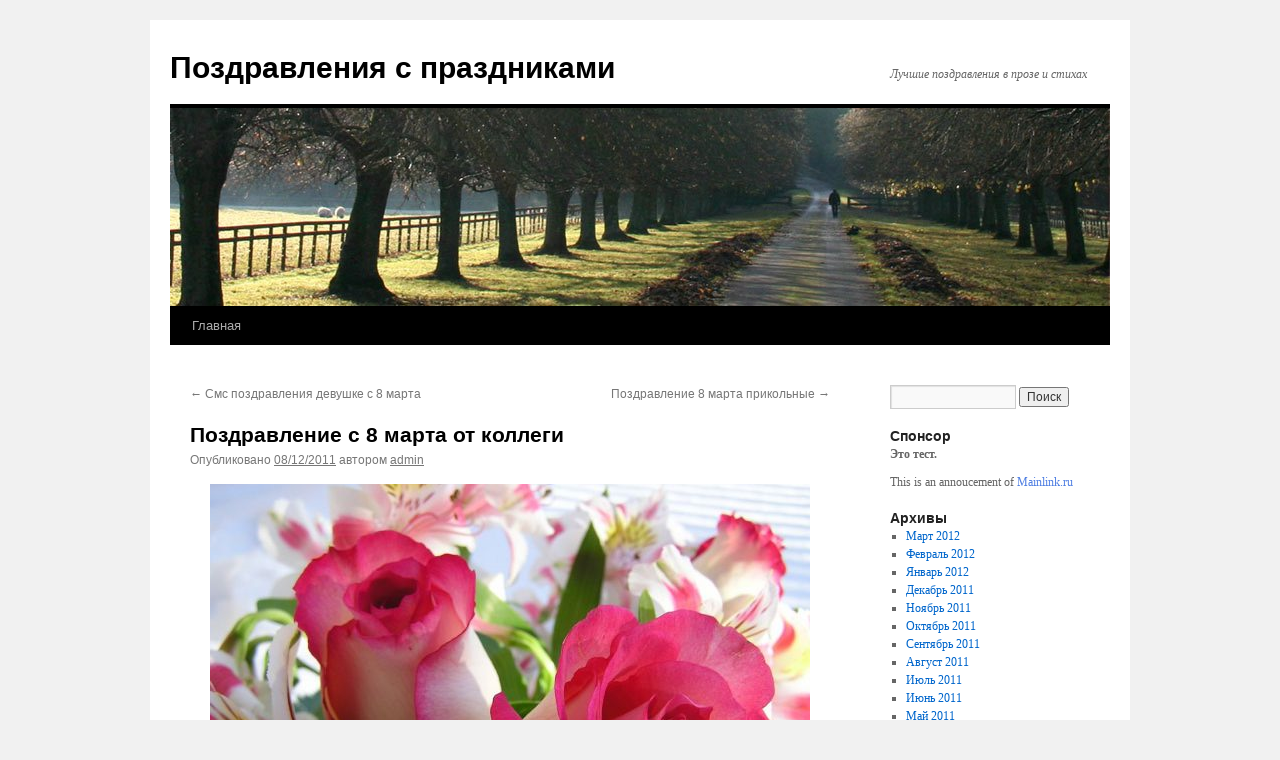

--- FILE ---
content_type: text/html; charset=UTF-8
request_url: http://5ga.ru/%D0%BF%D0%BE%D0%B7%D0%B4%D1%80%D0%B0%D0%B2%D0%BB%D0%B5%D0%BD%D0%B8%D0%B5-%D1%81-8-%D0%BC%D0%B0%D1%80%D1%82%D0%B0-%D0%BE%D1%82-%D0%BA%D0%BE%D0%BB%D0%BB%D0%B5%D0%B3%D0%B8/
body_size: 9012
content:
<!DOCTYPE html>
<html dir="ltr" lang="ru-RU" prefix="og: https://ogp.me/ns#">
<head>
<meta charset="UTF-8" />

<link rel="profile" href="https://gmpg.org/xfn/11" />
<link rel="stylesheet" type="text/css" media="all" href="http://5ga.ru/wp-content/themes/twentyten/style.css?ver=20250415" />
<link rel="pingback" href="http://5ga.ru/xmlrpc.php">
	<style>img:is([sizes="auto" i], [sizes^="auto," i]) { contain-intrinsic-size: 3000px 1500px }</style>
	
		<!-- All in One SEO 4.8.3.2 - aioseo.com -->
		<title>Поздравление с 8 марта от коллеги | Поздравления с праздниками</title>
	<meta name="description" content="Вот День 8 марта стучит в окно, Дракоша в новогодней шапке Тебе приносит лишь добро. Пусть год две тысячи двенадцать Твои надежды воплотит. А если трудно, — не сдавайся, Пусть ждет успех тебя в пути! Другие проздравления с Международным женским днем Поздравление с 8 марта от коллеги, поздравление с 8марта в прозе, поздравление-песня сотрудницам на" />
	<meta name="robots" content="max-image-preview:large" />
	<meta name="author" content="admin"/>
	<link rel="canonical" href="http://5ga.ru/%d0%bf%d0%be%d0%b7%d0%b4%d1%80%d0%b0%d0%b2%d0%bb%d0%b5%d0%bd%d0%b8%d0%b5-%d1%81-8-%d0%bc%d0%b0%d1%80%d1%82%d0%b0-%d0%be%d1%82-%d0%ba%d0%be%d0%bb%d0%bb%d0%b5%d0%b3%d0%b8/" />
	<meta name="generator" content="All in One SEO (AIOSEO) 4.8.3.2" />
		<meta property="og:locale" content="ru_RU" />
		<meta property="og:site_name" content="Поздравления с праздниками | Лучшие поздравления в прозе и стихах" />
		<meta property="og:type" content="article" />
		<meta property="og:title" content="Поздравление с 8 марта от коллеги | Поздравления с праздниками" />
		<meta property="og:description" content="Вот День 8 марта стучит в окно, Дракоша в новогодней шапке Тебе приносит лишь добро. Пусть год две тысячи двенадцать Твои надежды воплотит. А если трудно, — не сдавайся, Пусть ждет успех тебя в пути! Другие проздравления с Международным женским днем Поздравление с 8 марта от коллеги, поздравление с 8марта в прозе, поздравление-песня сотрудницам на" />
		<meta property="og:url" content="http://5ga.ru/%d0%bf%d0%be%d0%b7%d0%b4%d1%80%d0%b0%d0%b2%d0%bb%d0%b5%d0%bd%d0%b8%d0%b5-%d1%81-8-%d0%bc%d0%b0%d1%80%d1%82%d0%b0-%d0%be%d1%82-%d0%ba%d0%be%d0%bb%d0%bb%d0%b5%d0%b3%d0%b8/" />
		<meta property="article:published_time" content="2011-08-12T01:48:33+00:00" />
		<meta property="article:modified_time" content="2011-08-12T01:48:33+00:00" />
		<meta name="twitter:card" content="summary_large_image" />
		<meta name="twitter:title" content="Поздравление с 8 марта от коллеги | Поздравления с праздниками" />
		<meta name="twitter:description" content="Вот День 8 марта стучит в окно, Дракоша в новогодней шапке Тебе приносит лишь добро. Пусть год две тысячи двенадцать Твои надежды воплотит. А если трудно, — не сдавайся, Пусть ждет успех тебя в пути! Другие проздравления с Международным женским днем Поздравление с 8 марта от коллеги, поздравление с 8марта в прозе, поздравление-песня сотрудницам на" />
		<script type="application/ld+json" class="aioseo-schema">
			{"@context":"https:\/\/schema.org","@graph":[{"@type":"Article","@id":"http:\/\/5ga.ru\/%d0%bf%d0%be%d0%b7%d0%b4%d1%80%d0%b0%d0%b2%d0%bb%d0%b5%d0%bd%d0%b8%d0%b5-%d1%81-8-%d0%bc%d0%b0%d1%80%d1%82%d0%b0-%d0%be%d1%82-%d0%ba%d0%be%d0%bb%d0%bb%d0%b5%d0%b3%d0%b8\/#article","name":"\u041f\u043e\u0437\u0434\u0440\u0430\u0432\u043b\u0435\u043d\u0438\u0435 \u0441 8 \u043c\u0430\u0440\u0442\u0430 \u043e\u0442 \u043a\u043e\u043b\u043b\u0435\u0433\u0438 | \u041f\u043e\u0437\u0434\u0440\u0430\u0432\u043b\u0435\u043d\u0438\u044f \u0441 \u043f\u0440\u0430\u0437\u0434\u043d\u0438\u043a\u0430\u043c\u0438","headline":"\u041f\u043e\u0437\u0434\u0440\u0430\u0432\u043b\u0435\u043d\u0438\u0435 \u0441 8 \u043c\u0430\u0440\u0442\u0430 \u043e\u0442 \u043a\u043e\u043b\u043b\u0435\u0433\u0438","author":{"@id":"http:\/\/5ga.ru\/author\/admin\/#author"},"publisher":{"@id":"http:\/\/5ga.ru\/#organization"},"datePublished":"2011-08-12T01:48:33+04:00","dateModified":"2011-08-12T01:48:33+04:00","inLanguage":"ru-RU","mainEntityOfPage":{"@id":"http:\/\/5ga.ru\/%d0%bf%d0%be%d0%b7%d0%b4%d1%80%d0%b0%d0%b2%d0%bb%d0%b5%d0%bd%d0%b8%d0%b5-%d1%81-8-%d0%bc%d0%b0%d1%80%d1%82%d0%b0-%d0%be%d1%82-%d0%ba%d0%be%d0%bb%d0%bb%d0%b5%d0%b3%d0%b8\/#webpage"},"isPartOf":{"@id":"http:\/\/5ga.ru\/%d0%bf%d0%be%d0%b7%d0%b4%d1%80%d0%b0%d0%b2%d0%bb%d0%b5%d0%bd%d0%b8%d0%b5-%d1%81-8-%d0%bc%d0%b0%d1%80%d1%82%d0%b0-%d0%be%d1%82-%d0%ba%d0%be%d0%bb%d0%bb%d0%b5%d0%b3%d0%b8\/#webpage"},"articleSection":"8-\u0435 \u043c\u0430\u0440\u0442\u0430"},{"@type":"BreadcrumbList","@id":"http:\/\/5ga.ru\/%d0%bf%d0%be%d0%b7%d0%b4%d1%80%d0%b0%d0%b2%d0%bb%d0%b5%d0%bd%d0%b8%d0%b5-%d1%81-8-%d0%bc%d0%b0%d1%80%d1%82%d0%b0-%d0%be%d1%82-%d0%ba%d0%be%d0%bb%d0%bb%d0%b5%d0%b3%d0%b8\/#breadcrumblist","itemListElement":[{"@type":"ListItem","@id":"http:\/\/5ga.ru#listItem","position":1,"name":"\u0413\u043b\u0430\u0432\u043d\u0430\u044f \u0441\u0442\u0440\u0430\u043d\u0438\u0446\u0430","item":"http:\/\/5ga.ru","nextItem":{"@type":"ListItem","@id":"http:\/\/5ga.ru\/category\/8-%D0%B5-%D0%BC%D0%B0%D1%80%D1%82%D0%B0\/#listItem","name":"8-\u0435 \u043c\u0430\u0440\u0442\u0430"}},{"@type":"ListItem","@id":"http:\/\/5ga.ru\/category\/8-%D0%B5-%D0%BC%D0%B0%D1%80%D1%82%D0%B0\/#listItem","position":2,"name":"8-\u0435 \u043c\u0430\u0440\u0442\u0430","item":"http:\/\/5ga.ru\/category\/8-%D0%B5-%D0%BC%D0%B0%D1%80%D1%82%D0%B0\/","nextItem":{"@type":"ListItem","@id":"http:\/\/5ga.ru\/%d0%bf%d0%be%d0%b7%d0%b4%d1%80%d0%b0%d0%b2%d0%bb%d0%b5%d0%bd%d0%b8%d0%b5-%d1%81-8-%d0%bc%d0%b0%d1%80%d1%82%d0%b0-%d0%be%d1%82-%d0%ba%d0%be%d0%bb%d0%bb%d0%b5%d0%b3%d0%b8\/#listItem","name":"\u041f\u043e\u0437\u0434\u0440\u0430\u0432\u043b\u0435\u043d\u0438\u0435 \u0441 8 \u043c\u0430\u0440\u0442\u0430 \u043e\u0442 \u043a\u043e\u043b\u043b\u0435\u0433\u0438"},"previousItem":{"@type":"ListItem","@id":"http:\/\/5ga.ru#listItem","name":"\u0413\u043b\u0430\u0432\u043d\u0430\u044f \u0441\u0442\u0440\u0430\u043d\u0438\u0446\u0430"}},{"@type":"ListItem","@id":"http:\/\/5ga.ru\/%d0%bf%d0%be%d0%b7%d0%b4%d1%80%d0%b0%d0%b2%d0%bb%d0%b5%d0%bd%d0%b8%d0%b5-%d1%81-8-%d0%bc%d0%b0%d1%80%d1%82%d0%b0-%d0%be%d1%82-%d0%ba%d0%be%d0%bb%d0%bb%d0%b5%d0%b3%d0%b8\/#listItem","position":3,"name":"\u041f\u043e\u0437\u0434\u0440\u0430\u0432\u043b\u0435\u043d\u0438\u0435 \u0441 8 \u043c\u0430\u0440\u0442\u0430 \u043e\u0442 \u043a\u043e\u043b\u043b\u0435\u0433\u0438","previousItem":{"@type":"ListItem","@id":"http:\/\/5ga.ru\/category\/8-%D0%B5-%D0%BC%D0%B0%D1%80%D1%82%D0%B0\/#listItem","name":"8-\u0435 \u043c\u0430\u0440\u0442\u0430"}}]},{"@type":"Organization","@id":"http:\/\/5ga.ru\/#organization","name":"\u041f\u043e\u0437\u0434\u0440\u0430\u0432\u043b\u0435\u043d\u0438\u044f \u0441 \u043f\u0440\u0430\u0437\u0434\u043d\u0438\u043a\u0430\u043c\u0438","description":"\u041b\u0443\u0447\u0448\u0438\u0435 \u043f\u043e\u0437\u0434\u0440\u0430\u0432\u043b\u0435\u043d\u0438\u044f \u0432 \u043f\u0440\u043e\u0437\u0435 \u0438 \u0441\u0442\u0438\u0445\u0430\u0445","url":"http:\/\/5ga.ru\/"},{"@type":"Person","@id":"http:\/\/5ga.ru\/author\/admin\/#author","url":"http:\/\/5ga.ru\/author\/admin\/","name":"admin","image":{"@type":"ImageObject","@id":"http:\/\/5ga.ru\/%d0%bf%d0%be%d0%b7%d0%b4%d1%80%d0%b0%d0%b2%d0%bb%d0%b5%d0%bd%d0%b8%d0%b5-%d1%81-8-%d0%bc%d0%b0%d1%80%d1%82%d0%b0-%d0%be%d1%82-%d0%ba%d0%be%d0%bb%d0%bb%d0%b5%d0%b3%d0%b8\/#authorImage","url":"https:\/\/secure.gravatar.com\/avatar\/079fc433ff4fc21b2a9dafbbbcc74e1e?s=96&d=mm&r=g","width":96,"height":96,"caption":"admin"}},{"@type":"WebPage","@id":"http:\/\/5ga.ru\/%d0%bf%d0%be%d0%b7%d0%b4%d1%80%d0%b0%d0%b2%d0%bb%d0%b5%d0%bd%d0%b8%d0%b5-%d1%81-8-%d0%bc%d0%b0%d1%80%d1%82%d0%b0-%d0%be%d1%82-%d0%ba%d0%be%d0%bb%d0%bb%d0%b5%d0%b3%d0%b8\/#webpage","url":"http:\/\/5ga.ru\/%d0%bf%d0%be%d0%b7%d0%b4%d1%80%d0%b0%d0%b2%d0%bb%d0%b5%d0%bd%d0%b8%d0%b5-%d1%81-8-%d0%bc%d0%b0%d1%80%d1%82%d0%b0-%d0%be%d1%82-%d0%ba%d0%be%d0%bb%d0%bb%d0%b5%d0%b3%d0%b8\/","name":"\u041f\u043e\u0437\u0434\u0440\u0430\u0432\u043b\u0435\u043d\u0438\u0435 \u0441 8 \u043c\u0430\u0440\u0442\u0430 \u043e\u0442 \u043a\u043e\u043b\u043b\u0435\u0433\u0438 | \u041f\u043e\u0437\u0434\u0440\u0430\u0432\u043b\u0435\u043d\u0438\u044f \u0441 \u043f\u0440\u0430\u0437\u0434\u043d\u0438\u043a\u0430\u043c\u0438","description":"\u0412\u043e\u0442 \u0414\u0435\u043d\u044c 8 \u043c\u0430\u0440\u0442\u0430 \u0441\u0442\u0443\u0447\u0438\u0442 \u0432 \u043e\u043a\u043d\u043e, \u0414\u0440\u0430\u043a\u043e\u0448\u0430 \u0432 \u043d\u043e\u0432\u043e\u0433\u043e\u0434\u043d\u0435\u0439 \u0448\u0430\u043f\u043a\u0435 \u0422\u0435\u0431\u0435 \u043f\u0440\u0438\u043d\u043e\u0441\u0438\u0442 \u043b\u0438\u0448\u044c \u0434\u043e\u0431\u0440\u043e. \u041f\u0443\u0441\u0442\u044c \u0433\u043e\u0434 \u0434\u0432\u0435 \u0442\u044b\u0441\u044f\u0447\u0438 \u0434\u0432\u0435\u043d\u0430\u0434\u0446\u0430\u0442\u044c \u0422\u0432\u043e\u0438 \u043d\u0430\u0434\u0435\u0436\u0434\u044b \u0432\u043e\u043f\u043b\u043e\u0442\u0438\u0442. \u0410 \u0435\u0441\u043b\u0438 \u0442\u0440\u0443\u0434\u043d\u043e, \u2014 \u043d\u0435 \u0441\u0434\u0430\u0432\u0430\u0439\u0441\u044f, \u041f\u0443\u0441\u0442\u044c \u0436\u0434\u0435\u0442 \u0443\u0441\u043f\u0435\u0445 \u0442\u0435\u0431\u044f \u0432 \u043f\u0443\u0442\u0438! \u0414\u0440\u0443\u0433\u0438\u0435 \u043f\u0440\u043e\u0437\u0434\u0440\u0430\u0432\u043b\u0435\u043d\u0438\u044f \u0441 \u041c\u0435\u0436\u0434\u0443\u043d\u0430\u0440\u043e\u0434\u043d\u044b\u043c \u0436\u0435\u043d\u0441\u043a\u0438\u043c \u0434\u043d\u0435\u043c \u041f\u043e\u0437\u0434\u0440\u0430\u0432\u043b\u0435\u043d\u0438\u0435 \u0441 8 \u043c\u0430\u0440\u0442\u0430 \u043e\u0442 \u043a\u043e\u043b\u043b\u0435\u0433\u0438, \u043f\u043e\u0437\u0434\u0440\u0430\u0432\u043b\u0435\u043d\u0438\u0435 \u0441 8\u043c\u0430\u0440\u0442\u0430 \u0432 \u043f\u0440\u043e\u0437\u0435, \u043f\u043e\u0437\u0434\u0440\u0430\u0432\u043b\u0435\u043d\u0438\u0435-\u043f\u0435\u0441\u043d\u044f \u0441\u043e\u0442\u0440\u0443\u0434\u043d\u0438\u0446\u0430\u043c \u043d\u0430","inLanguage":"ru-RU","isPartOf":{"@id":"http:\/\/5ga.ru\/#website"},"breadcrumb":{"@id":"http:\/\/5ga.ru\/%d0%bf%d0%be%d0%b7%d0%b4%d1%80%d0%b0%d0%b2%d0%bb%d0%b5%d0%bd%d0%b8%d0%b5-%d1%81-8-%d0%bc%d0%b0%d1%80%d1%82%d0%b0-%d0%be%d1%82-%d0%ba%d0%be%d0%bb%d0%bb%d0%b5%d0%b3%d0%b8\/#breadcrumblist"},"author":{"@id":"http:\/\/5ga.ru\/author\/admin\/#author"},"creator":{"@id":"http:\/\/5ga.ru\/author\/admin\/#author"},"datePublished":"2011-08-12T01:48:33+04:00","dateModified":"2011-08-12T01:48:33+04:00"},{"@type":"WebSite","@id":"http:\/\/5ga.ru\/#website","url":"http:\/\/5ga.ru\/","name":"\u041f\u043e\u0437\u0434\u0440\u0430\u0432\u043b\u0435\u043d\u0438\u044f \u0441 \u043f\u0440\u0430\u0437\u0434\u043d\u0438\u043a\u0430\u043c\u0438","description":"\u041b\u0443\u0447\u0448\u0438\u0435 \u043f\u043e\u0437\u0434\u0440\u0430\u0432\u043b\u0435\u043d\u0438\u044f \u0432 \u043f\u0440\u043e\u0437\u0435 \u0438 \u0441\u0442\u0438\u0445\u0430\u0445","inLanguage":"ru-RU","publisher":{"@id":"http:\/\/5ga.ru\/#organization"}}]}
		</script>
		<!-- All in One SEO -->

<link rel="alternate" type="application/rss+xml" title="Поздравления с праздниками &raquo; Лента" href="http://5ga.ru/feed/" />
<link rel="alternate" type="application/rss+xml" title="Поздравления с праздниками &raquo; Лента комментариев" href="http://5ga.ru/comments/feed/" />
<script type="text/javascript">
/* <![CDATA[ */
window._wpemojiSettings = {"baseUrl":"https:\/\/s.w.org\/images\/core\/emoji\/15.0.3\/72x72\/","ext":".png","svgUrl":"https:\/\/s.w.org\/images\/core\/emoji\/15.0.3\/svg\/","svgExt":".svg","source":{"concatemoji":"http:\/\/5ga.ru\/wp-includes\/js\/wp-emoji-release.min.js?ver=6.7.4"}};
/*! This file is auto-generated */
!function(i,n){var o,s,e;function c(e){try{var t={supportTests:e,timestamp:(new Date).valueOf()};sessionStorage.setItem(o,JSON.stringify(t))}catch(e){}}function p(e,t,n){e.clearRect(0,0,e.canvas.width,e.canvas.height),e.fillText(t,0,0);var t=new Uint32Array(e.getImageData(0,0,e.canvas.width,e.canvas.height).data),r=(e.clearRect(0,0,e.canvas.width,e.canvas.height),e.fillText(n,0,0),new Uint32Array(e.getImageData(0,0,e.canvas.width,e.canvas.height).data));return t.every(function(e,t){return e===r[t]})}function u(e,t,n){switch(t){case"flag":return n(e,"\ud83c\udff3\ufe0f\u200d\u26a7\ufe0f","\ud83c\udff3\ufe0f\u200b\u26a7\ufe0f")?!1:!n(e,"\ud83c\uddfa\ud83c\uddf3","\ud83c\uddfa\u200b\ud83c\uddf3")&&!n(e,"\ud83c\udff4\udb40\udc67\udb40\udc62\udb40\udc65\udb40\udc6e\udb40\udc67\udb40\udc7f","\ud83c\udff4\u200b\udb40\udc67\u200b\udb40\udc62\u200b\udb40\udc65\u200b\udb40\udc6e\u200b\udb40\udc67\u200b\udb40\udc7f");case"emoji":return!n(e,"\ud83d\udc26\u200d\u2b1b","\ud83d\udc26\u200b\u2b1b")}return!1}function f(e,t,n){var r="undefined"!=typeof WorkerGlobalScope&&self instanceof WorkerGlobalScope?new OffscreenCanvas(300,150):i.createElement("canvas"),a=r.getContext("2d",{willReadFrequently:!0}),o=(a.textBaseline="top",a.font="600 32px Arial",{});return e.forEach(function(e){o[e]=t(a,e,n)}),o}function t(e){var t=i.createElement("script");t.src=e,t.defer=!0,i.head.appendChild(t)}"undefined"!=typeof Promise&&(o="wpEmojiSettingsSupports",s=["flag","emoji"],n.supports={everything:!0,everythingExceptFlag:!0},e=new Promise(function(e){i.addEventListener("DOMContentLoaded",e,{once:!0})}),new Promise(function(t){var n=function(){try{var e=JSON.parse(sessionStorage.getItem(o));if("object"==typeof e&&"number"==typeof e.timestamp&&(new Date).valueOf()<e.timestamp+604800&&"object"==typeof e.supportTests)return e.supportTests}catch(e){}return null}();if(!n){if("undefined"!=typeof Worker&&"undefined"!=typeof OffscreenCanvas&&"undefined"!=typeof URL&&URL.createObjectURL&&"undefined"!=typeof Blob)try{var e="postMessage("+f.toString()+"("+[JSON.stringify(s),u.toString(),p.toString()].join(",")+"));",r=new Blob([e],{type:"text/javascript"}),a=new Worker(URL.createObjectURL(r),{name:"wpTestEmojiSupports"});return void(a.onmessage=function(e){c(n=e.data),a.terminate(),t(n)})}catch(e){}c(n=f(s,u,p))}t(n)}).then(function(e){for(var t in e)n.supports[t]=e[t],n.supports.everything=n.supports.everything&&n.supports[t],"flag"!==t&&(n.supports.everythingExceptFlag=n.supports.everythingExceptFlag&&n.supports[t]);n.supports.everythingExceptFlag=n.supports.everythingExceptFlag&&!n.supports.flag,n.DOMReady=!1,n.readyCallback=function(){n.DOMReady=!0}}).then(function(){return e}).then(function(){var e;n.supports.everything||(n.readyCallback(),(e=n.source||{}).concatemoji?t(e.concatemoji):e.wpemoji&&e.twemoji&&(t(e.twemoji),t(e.wpemoji)))}))}((window,document),window._wpemojiSettings);
/* ]]> */
</script>
<style id='wp-emoji-styles-inline-css' type='text/css'>

	img.wp-smiley, img.emoji {
		display: inline !important;
		border: none !important;
		box-shadow: none !important;
		height: 1em !important;
		width: 1em !important;
		margin: 0 0.07em !important;
		vertical-align: -0.1em !important;
		background: none !important;
		padding: 0 !important;
	}
</style>
<link rel='stylesheet' id='wp-block-library-css' href='http://5ga.ru/wp-includes/css/dist/block-library/style.min.css?ver=6.7.4' type='text/css' media='all' />
<style id='wp-block-library-theme-inline-css' type='text/css'>
.wp-block-audio :where(figcaption){color:#555;font-size:13px;text-align:center}.is-dark-theme .wp-block-audio :where(figcaption){color:#ffffffa6}.wp-block-audio{margin:0 0 1em}.wp-block-code{border:1px solid #ccc;border-radius:4px;font-family:Menlo,Consolas,monaco,monospace;padding:.8em 1em}.wp-block-embed :where(figcaption){color:#555;font-size:13px;text-align:center}.is-dark-theme .wp-block-embed :where(figcaption){color:#ffffffa6}.wp-block-embed{margin:0 0 1em}.blocks-gallery-caption{color:#555;font-size:13px;text-align:center}.is-dark-theme .blocks-gallery-caption{color:#ffffffa6}:root :where(.wp-block-image figcaption){color:#555;font-size:13px;text-align:center}.is-dark-theme :root :where(.wp-block-image figcaption){color:#ffffffa6}.wp-block-image{margin:0 0 1em}.wp-block-pullquote{border-bottom:4px solid;border-top:4px solid;color:currentColor;margin-bottom:1.75em}.wp-block-pullquote cite,.wp-block-pullquote footer,.wp-block-pullquote__citation{color:currentColor;font-size:.8125em;font-style:normal;text-transform:uppercase}.wp-block-quote{border-left:.25em solid;margin:0 0 1.75em;padding-left:1em}.wp-block-quote cite,.wp-block-quote footer{color:currentColor;font-size:.8125em;font-style:normal;position:relative}.wp-block-quote:where(.has-text-align-right){border-left:none;border-right:.25em solid;padding-left:0;padding-right:1em}.wp-block-quote:where(.has-text-align-center){border:none;padding-left:0}.wp-block-quote.is-large,.wp-block-quote.is-style-large,.wp-block-quote:where(.is-style-plain){border:none}.wp-block-search .wp-block-search__label{font-weight:700}.wp-block-search__button{border:1px solid #ccc;padding:.375em .625em}:where(.wp-block-group.has-background){padding:1.25em 2.375em}.wp-block-separator.has-css-opacity{opacity:.4}.wp-block-separator{border:none;border-bottom:2px solid;margin-left:auto;margin-right:auto}.wp-block-separator.has-alpha-channel-opacity{opacity:1}.wp-block-separator:not(.is-style-wide):not(.is-style-dots){width:100px}.wp-block-separator.has-background:not(.is-style-dots){border-bottom:none;height:1px}.wp-block-separator.has-background:not(.is-style-wide):not(.is-style-dots){height:2px}.wp-block-table{margin:0 0 1em}.wp-block-table td,.wp-block-table th{word-break:normal}.wp-block-table :where(figcaption){color:#555;font-size:13px;text-align:center}.is-dark-theme .wp-block-table :where(figcaption){color:#ffffffa6}.wp-block-video :where(figcaption){color:#555;font-size:13px;text-align:center}.is-dark-theme .wp-block-video :where(figcaption){color:#ffffffa6}.wp-block-video{margin:0 0 1em}:root :where(.wp-block-template-part.has-background){margin-bottom:0;margin-top:0;padding:1.25em 2.375em}
</style>
<style id='classic-theme-styles-inline-css' type='text/css'>
/*! This file is auto-generated */
.wp-block-button__link{color:#fff;background-color:#32373c;border-radius:9999px;box-shadow:none;text-decoration:none;padding:calc(.667em + 2px) calc(1.333em + 2px);font-size:1.125em}.wp-block-file__button{background:#32373c;color:#fff;text-decoration:none}
</style>
<style id='global-styles-inline-css' type='text/css'>
:root{--wp--preset--aspect-ratio--square: 1;--wp--preset--aspect-ratio--4-3: 4/3;--wp--preset--aspect-ratio--3-4: 3/4;--wp--preset--aspect-ratio--3-2: 3/2;--wp--preset--aspect-ratio--2-3: 2/3;--wp--preset--aspect-ratio--16-9: 16/9;--wp--preset--aspect-ratio--9-16: 9/16;--wp--preset--color--black: #000;--wp--preset--color--cyan-bluish-gray: #abb8c3;--wp--preset--color--white: #fff;--wp--preset--color--pale-pink: #f78da7;--wp--preset--color--vivid-red: #cf2e2e;--wp--preset--color--luminous-vivid-orange: #ff6900;--wp--preset--color--luminous-vivid-amber: #fcb900;--wp--preset--color--light-green-cyan: #7bdcb5;--wp--preset--color--vivid-green-cyan: #00d084;--wp--preset--color--pale-cyan-blue: #8ed1fc;--wp--preset--color--vivid-cyan-blue: #0693e3;--wp--preset--color--vivid-purple: #9b51e0;--wp--preset--color--blue: #0066cc;--wp--preset--color--medium-gray: #666;--wp--preset--color--light-gray: #f1f1f1;--wp--preset--gradient--vivid-cyan-blue-to-vivid-purple: linear-gradient(135deg,rgba(6,147,227,1) 0%,rgb(155,81,224) 100%);--wp--preset--gradient--light-green-cyan-to-vivid-green-cyan: linear-gradient(135deg,rgb(122,220,180) 0%,rgb(0,208,130) 100%);--wp--preset--gradient--luminous-vivid-amber-to-luminous-vivid-orange: linear-gradient(135deg,rgba(252,185,0,1) 0%,rgba(255,105,0,1) 100%);--wp--preset--gradient--luminous-vivid-orange-to-vivid-red: linear-gradient(135deg,rgba(255,105,0,1) 0%,rgb(207,46,46) 100%);--wp--preset--gradient--very-light-gray-to-cyan-bluish-gray: linear-gradient(135deg,rgb(238,238,238) 0%,rgb(169,184,195) 100%);--wp--preset--gradient--cool-to-warm-spectrum: linear-gradient(135deg,rgb(74,234,220) 0%,rgb(151,120,209) 20%,rgb(207,42,186) 40%,rgb(238,44,130) 60%,rgb(251,105,98) 80%,rgb(254,248,76) 100%);--wp--preset--gradient--blush-light-purple: linear-gradient(135deg,rgb(255,206,236) 0%,rgb(152,150,240) 100%);--wp--preset--gradient--blush-bordeaux: linear-gradient(135deg,rgb(254,205,165) 0%,rgb(254,45,45) 50%,rgb(107,0,62) 100%);--wp--preset--gradient--luminous-dusk: linear-gradient(135deg,rgb(255,203,112) 0%,rgb(199,81,192) 50%,rgb(65,88,208) 100%);--wp--preset--gradient--pale-ocean: linear-gradient(135deg,rgb(255,245,203) 0%,rgb(182,227,212) 50%,rgb(51,167,181) 100%);--wp--preset--gradient--electric-grass: linear-gradient(135deg,rgb(202,248,128) 0%,rgb(113,206,126) 100%);--wp--preset--gradient--midnight: linear-gradient(135deg,rgb(2,3,129) 0%,rgb(40,116,252) 100%);--wp--preset--font-size--small: 13px;--wp--preset--font-size--medium: 20px;--wp--preset--font-size--large: 36px;--wp--preset--font-size--x-large: 42px;--wp--preset--spacing--20: 0.44rem;--wp--preset--spacing--30: 0.67rem;--wp--preset--spacing--40: 1rem;--wp--preset--spacing--50: 1.5rem;--wp--preset--spacing--60: 2.25rem;--wp--preset--spacing--70: 3.38rem;--wp--preset--spacing--80: 5.06rem;--wp--preset--shadow--natural: 6px 6px 9px rgba(0, 0, 0, 0.2);--wp--preset--shadow--deep: 12px 12px 50px rgba(0, 0, 0, 0.4);--wp--preset--shadow--sharp: 6px 6px 0px rgba(0, 0, 0, 0.2);--wp--preset--shadow--outlined: 6px 6px 0px -3px rgba(255, 255, 255, 1), 6px 6px rgba(0, 0, 0, 1);--wp--preset--shadow--crisp: 6px 6px 0px rgba(0, 0, 0, 1);}:where(.is-layout-flex){gap: 0.5em;}:where(.is-layout-grid){gap: 0.5em;}body .is-layout-flex{display: flex;}.is-layout-flex{flex-wrap: wrap;align-items: center;}.is-layout-flex > :is(*, div){margin: 0;}body .is-layout-grid{display: grid;}.is-layout-grid > :is(*, div){margin: 0;}:where(.wp-block-columns.is-layout-flex){gap: 2em;}:where(.wp-block-columns.is-layout-grid){gap: 2em;}:where(.wp-block-post-template.is-layout-flex){gap: 1.25em;}:where(.wp-block-post-template.is-layout-grid){gap: 1.25em;}.has-black-color{color: var(--wp--preset--color--black) !important;}.has-cyan-bluish-gray-color{color: var(--wp--preset--color--cyan-bluish-gray) !important;}.has-white-color{color: var(--wp--preset--color--white) !important;}.has-pale-pink-color{color: var(--wp--preset--color--pale-pink) !important;}.has-vivid-red-color{color: var(--wp--preset--color--vivid-red) !important;}.has-luminous-vivid-orange-color{color: var(--wp--preset--color--luminous-vivid-orange) !important;}.has-luminous-vivid-amber-color{color: var(--wp--preset--color--luminous-vivid-amber) !important;}.has-light-green-cyan-color{color: var(--wp--preset--color--light-green-cyan) !important;}.has-vivid-green-cyan-color{color: var(--wp--preset--color--vivid-green-cyan) !important;}.has-pale-cyan-blue-color{color: var(--wp--preset--color--pale-cyan-blue) !important;}.has-vivid-cyan-blue-color{color: var(--wp--preset--color--vivid-cyan-blue) !important;}.has-vivid-purple-color{color: var(--wp--preset--color--vivid-purple) !important;}.has-black-background-color{background-color: var(--wp--preset--color--black) !important;}.has-cyan-bluish-gray-background-color{background-color: var(--wp--preset--color--cyan-bluish-gray) !important;}.has-white-background-color{background-color: var(--wp--preset--color--white) !important;}.has-pale-pink-background-color{background-color: var(--wp--preset--color--pale-pink) !important;}.has-vivid-red-background-color{background-color: var(--wp--preset--color--vivid-red) !important;}.has-luminous-vivid-orange-background-color{background-color: var(--wp--preset--color--luminous-vivid-orange) !important;}.has-luminous-vivid-amber-background-color{background-color: var(--wp--preset--color--luminous-vivid-amber) !important;}.has-light-green-cyan-background-color{background-color: var(--wp--preset--color--light-green-cyan) !important;}.has-vivid-green-cyan-background-color{background-color: var(--wp--preset--color--vivid-green-cyan) !important;}.has-pale-cyan-blue-background-color{background-color: var(--wp--preset--color--pale-cyan-blue) !important;}.has-vivid-cyan-blue-background-color{background-color: var(--wp--preset--color--vivid-cyan-blue) !important;}.has-vivid-purple-background-color{background-color: var(--wp--preset--color--vivid-purple) !important;}.has-black-border-color{border-color: var(--wp--preset--color--black) !important;}.has-cyan-bluish-gray-border-color{border-color: var(--wp--preset--color--cyan-bluish-gray) !important;}.has-white-border-color{border-color: var(--wp--preset--color--white) !important;}.has-pale-pink-border-color{border-color: var(--wp--preset--color--pale-pink) !important;}.has-vivid-red-border-color{border-color: var(--wp--preset--color--vivid-red) !important;}.has-luminous-vivid-orange-border-color{border-color: var(--wp--preset--color--luminous-vivid-orange) !important;}.has-luminous-vivid-amber-border-color{border-color: var(--wp--preset--color--luminous-vivid-amber) !important;}.has-light-green-cyan-border-color{border-color: var(--wp--preset--color--light-green-cyan) !important;}.has-vivid-green-cyan-border-color{border-color: var(--wp--preset--color--vivid-green-cyan) !important;}.has-pale-cyan-blue-border-color{border-color: var(--wp--preset--color--pale-cyan-blue) !important;}.has-vivid-cyan-blue-border-color{border-color: var(--wp--preset--color--vivid-cyan-blue) !important;}.has-vivid-purple-border-color{border-color: var(--wp--preset--color--vivid-purple) !important;}.has-vivid-cyan-blue-to-vivid-purple-gradient-background{background: var(--wp--preset--gradient--vivid-cyan-blue-to-vivid-purple) !important;}.has-light-green-cyan-to-vivid-green-cyan-gradient-background{background: var(--wp--preset--gradient--light-green-cyan-to-vivid-green-cyan) !important;}.has-luminous-vivid-amber-to-luminous-vivid-orange-gradient-background{background: var(--wp--preset--gradient--luminous-vivid-amber-to-luminous-vivid-orange) !important;}.has-luminous-vivid-orange-to-vivid-red-gradient-background{background: var(--wp--preset--gradient--luminous-vivid-orange-to-vivid-red) !important;}.has-very-light-gray-to-cyan-bluish-gray-gradient-background{background: var(--wp--preset--gradient--very-light-gray-to-cyan-bluish-gray) !important;}.has-cool-to-warm-spectrum-gradient-background{background: var(--wp--preset--gradient--cool-to-warm-spectrum) !important;}.has-blush-light-purple-gradient-background{background: var(--wp--preset--gradient--blush-light-purple) !important;}.has-blush-bordeaux-gradient-background{background: var(--wp--preset--gradient--blush-bordeaux) !important;}.has-luminous-dusk-gradient-background{background: var(--wp--preset--gradient--luminous-dusk) !important;}.has-pale-ocean-gradient-background{background: var(--wp--preset--gradient--pale-ocean) !important;}.has-electric-grass-gradient-background{background: var(--wp--preset--gradient--electric-grass) !important;}.has-midnight-gradient-background{background: var(--wp--preset--gradient--midnight) !important;}.has-small-font-size{font-size: var(--wp--preset--font-size--small) !important;}.has-medium-font-size{font-size: var(--wp--preset--font-size--medium) !important;}.has-large-font-size{font-size: var(--wp--preset--font-size--large) !important;}.has-x-large-font-size{font-size: var(--wp--preset--font-size--x-large) !important;}
:where(.wp-block-post-template.is-layout-flex){gap: 1.25em;}:where(.wp-block-post-template.is-layout-grid){gap: 1.25em;}
:where(.wp-block-columns.is-layout-flex){gap: 2em;}:where(.wp-block-columns.is-layout-grid){gap: 2em;}
:root :where(.wp-block-pullquote){font-size: 1.5em;line-height: 1.6;}
</style>
<link rel='stylesheet' id='twentyten-block-style-css' href='http://5ga.ru/wp-content/themes/twentyten/blocks.css?ver=20250220' type='text/css' media='all' />
<script type="text/javascript" src="http://5ga.ru/wp-includes/js/jquery/jquery.min.js?ver=3.7.1" id="jquery-core-js"></script>
<script type="text/javascript" src="http://5ga.ru/wp-includes/js/jquery/jquery-migrate.min.js?ver=3.4.1" id="jquery-migrate-js"></script>
<link rel="https://api.w.org/" href="http://5ga.ru/wp-json/" /><link rel="alternate" title="JSON" type="application/json" href="http://5ga.ru/wp-json/wp/v2/posts/36383" /><link rel="EditURI" type="application/rsd+xml" title="RSD" href="http://5ga.ru/xmlrpc.php?rsd" />
<meta name="generator" content="WordPress 6.7.4" />
<link rel='shortlink' href='http://5ga.ru/?p=36383' />
<link rel="alternate" title="oEmbed (JSON)" type="application/json+oembed" href="http://5ga.ru/wp-json/oembed/1.0/embed?url=http%3A%2F%2F5ga.ru%2F%25d0%25bf%25d0%25be%25d0%25b7%25d0%25b4%25d1%2580%25d0%25b0%25d0%25b2%25d0%25bb%25d0%25b5%25d0%25bd%25d0%25b8%25d0%25b5-%25d1%2581-8-%25d0%25bc%25d0%25b0%25d1%2580%25d1%2582%25d0%25b0-%25d0%25be%25d1%2582-%25d0%25ba%25d0%25be%25d0%25bb%25d0%25bb%25d0%25b5%25d0%25b3%25d0%25b8%2F" />
<link rel="alternate" title="oEmbed (XML)" type="text/xml+oembed" href="http://5ga.ru/wp-json/oembed/1.0/embed?url=http%3A%2F%2F5ga.ru%2F%25d0%25bf%25d0%25be%25d0%25b7%25d0%25b4%25d1%2580%25d0%25b0%25d0%25b2%25d0%25bb%25d0%25b5%25d0%25bd%25d0%25b8%25d0%25b5-%25d1%2581-8-%25d0%25bc%25d0%25b0%25d1%2580%25d1%2582%25d0%25b0-%25d0%25be%25d1%2582-%25d0%25ba%25d0%25be%25d0%25bb%25d0%25bb%25d0%25b5%25d0%25b3%25d0%25b8%2F&#038;format=xml" />
</head>

<body class="post-template-default single single-post postid-36383 single-format-standard">
<div id="wrapper" class="hfeed">
		<a href="#content" class="screen-reader-text skip-link">Перейти к содержимому</a>
	<div id="header">
		<div id="masthead">
			<div id="branding" role="banner">
								<div id="site-title">
					<span>
											<a href="http://5ga.ru/" rel="home" >Поздравления с праздниками</a>
					</span>
				</div>
				<div id="site-description">Лучшие поздравления в прозе и стихах</div>

				<img src="http://5ga.ru/wp-content/themes/twentyten/images/headers/path.jpg" width="940" height="198" alt="Поздравления с праздниками" decoding="async" fetchpriority="high" />			</div><!-- #branding -->

			<div id="access" role="navigation">
				<div class="menu"><ul>
<li ><a href="http://5ga.ru/">Главная</a></li></ul></div>
			</div><!-- #access -->
		</div><!-- #masthead -->
	</div><!-- #header -->

	<div id="main">

		<div id="container">
			<div id="content" role="main">

			

				<div id="nav-above" class="navigation">
					<div class="nav-previous"><a href="http://5ga.ru/%d1%81%d0%bc%d1%81-%d0%bf%d0%be%d0%b7%d0%b4%d1%80%d0%b0%d0%b2%d0%bb%d0%b5%d0%bd%d0%b8%d1%8f-%d0%b4%d0%b5%d0%b2%d1%83%d1%88%d0%ba%d0%b5-%d1%81-8-%d0%bc%d0%b0%d1%80%d1%82%d0%b0/" rel="prev"><span class="meta-nav">&larr;</span> Смс поздравления девушке с 8 марта</a></div>
					<div class="nav-next"><a href="http://5ga.ru/%d0%bf%d0%be%d0%b7%d0%b4%d1%80%d0%b0%d0%b2%d0%bb%d0%b5%d0%bd%d0%b8%d0%b5-8-%d0%bc%d0%b0%d1%80%d1%82%d0%b0-%d0%bf%d1%80%d0%b8%d0%ba%d0%be%d0%bb%d0%bd%d1%8b%d0%b5/" rel="next">Поздравление 8 марта прикольные <span class="meta-nav">&rarr;</span></a></div>
				</div><!-- #nav-above -->

				<div id="post-36383" class="post-36383 post type-post status-publish format-standard hentry category-8--">
					<h1 class="entry-title">Поздравление с 8 марта от коллеги</h1>

					<div class="entry-meta">
						<span class="meta-prep meta-prep-author">Опубликовано</span> <a href="http://5ga.ru/%d0%bf%d0%be%d0%b7%d0%b4%d1%80%d0%b0%d0%b2%d0%bb%d0%b5%d0%bd%d0%b8%d0%b5-%d1%81-8-%d0%bc%d0%b0%d1%80%d1%82%d0%b0-%d0%be%d1%82-%d0%ba%d0%be%d0%bb%d0%bb%d0%b5%d0%b3%d0%b8/" title="01:48" rel="bookmark"><span class="entry-date">08/12/2011</span></a> <span class="meta-sep">автором</span> <span class="author vcard"><a class="url fn n" href="http://5ga.ru/author/admin/" title="Посмотреть все записи автора admin">admin</a></span>					</div><!-- .entry-meta -->

					<div class="entry-content">
						<div align="center">
<img src ="/wp-content/uploads/2012/img2.png" title="Поздравление с 8 марта от коллеги" alt="Поздравление с 8 марта от коллеги">
</div>
<p>
Моя любимая племяшка,<br />
Вот День 8 марта стучит в окно,<br />
Дракоша в новогодней шапке<br />
Тебе приносит лишь добро.</p>
<p>Пусть год две тысячи двенадцать<br />
Твои надежды воплотит.<br />
А если трудно, &#8212; не сдавайся,<br />
Пусть ждет успех тебя в пути!
</p>
<h2>Другие проздравления с Международным женским днем</h2>
<p>Поздравление с 8 марта от коллеги, поздравление с 8марта в прозе, поздравление-песня сотрудницам на 8 марта.</p>
											</div><!-- .entry-content -->

		
						<div class="entry-utility">
							Запись опубликована в рубрике <a href="http://5ga.ru/category/8-%D0%B5-%D0%BC%D0%B0%D1%80%D1%82%D0%B0/" rel="category tag">8-е марта</a>. Добавьте в закладки <a href="http://5ga.ru/%d0%bf%d0%be%d0%b7%d0%b4%d1%80%d0%b0%d0%b2%d0%bb%d0%b5%d0%bd%d0%b8%d0%b5-%d1%81-8-%d0%bc%d0%b0%d1%80%d1%82%d0%b0-%d0%be%d1%82-%d0%ba%d0%be%d0%bb%d0%bb%d0%b5%d0%b3%d0%b8/" title="Постоянная ссылка: Поздравление с 8 марта от коллеги" rel="bookmark">постоянную ссылку</a>.													</div><!-- .entry-utility -->
					</div><!-- #post-36383 -->

					<div id="nav-below" class="navigation">
						<div class="nav-previous"><a href="http://5ga.ru/%d1%81%d0%bc%d1%81-%d0%bf%d0%be%d0%b7%d0%b4%d1%80%d0%b0%d0%b2%d0%bb%d0%b5%d0%bd%d0%b8%d1%8f-%d0%b4%d0%b5%d0%b2%d1%83%d1%88%d0%ba%d0%b5-%d1%81-8-%d0%bc%d0%b0%d1%80%d1%82%d0%b0/" rel="prev"><span class="meta-nav">&larr;</span> Смс поздравления девушке с 8 марта</a></div>
						<div class="nav-next"><a href="http://5ga.ru/%d0%bf%d0%be%d0%b7%d0%b4%d1%80%d0%b0%d0%b2%d0%bb%d0%b5%d0%bd%d0%b8%d0%b5-8-%d0%bc%d0%b0%d1%80%d1%82%d0%b0-%d0%bf%d1%80%d0%b8%d0%ba%d0%be%d0%bb%d0%bd%d1%8b%d0%b5/" rel="next">Поздравление 8 марта прикольные <span class="meta-nav">&rarr;</span></a></div>
					</div><!-- #nav-below -->

					
			<div id="comments">




</div><!-- #comments -->

	
			</div><!-- #content -->
		</div><!-- #container -->


		<div id="primary" class="widget-area" role="complementary">
			<ul class="xoxo">

<li id="search-2" class="widget-container widget_search"><form role="search" method="get" id="searchform" class="searchform" action="http://5ga.ru/">
				<div>
					<label class="screen-reader-text" for="s">Найти:</label>
					<input type="text" value="" name="s" id="s" />
					<input type="submit" id="searchsubmit" value="Поиск" />
				</div>
			</form></li><li id="mainlink-articles" class="widget-container mainlink_articles_widget"><h3 class="widget-title">Спонсор</h3><b style="display:block;padding:0 0 10px 0"><noindex><b>Это тест.</b></b>This is an annoucement of <a style="color:#5180e3" href="http://www.mainlink.ru">Mainlink.ru</a></noindex></li><li id="archives-2" class="widget-container widget_archive"><h3 class="widget-title">Архивы</h3>
			<ul>
					<li><a href='http://5ga.ru/2012/03/'>Март 2012</a></li>
	<li><a href='http://5ga.ru/2012/02/'>Февраль 2012</a></li>
	<li><a href='http://5ga.ru/2012/01/'>Январь 2012</a></li>
	<li><a href='http://5ga.ru/2011/12/'>Декабрь 2011</a></li>
	<li><a href='http://5ga.ru/2011/11/'>Ноябрь 2011</a></li>
	<li><a href='http://5ga.ru/2011/10/'>Октябрь 2011</a></li>
	<li><a href='http://5ga.ru/2011/09/'>Сентябрь 2011</a></li>
	<li><a href='http://5ga.ru/2011/08/'>Август 2011</a></li>
	<li><a href='http://5ga.ru/2011/07/'>Июль 2011</a></li>
	<li><a href='http://5ga.ru/2011/06/'>Июнь 2011</a></li>
	<li><a href='http://5ga.ru/2011/05/'>Май 2011</a></li>
	<li><a href='http://5ga.ru/2011/04/'>Апрель 2011</a></li>
	<li><a href='http://5ga.ru/2011/03/'>Март 2011</a></li>
	<li><a href='http://5ga.ru/2011/02/'>Февраль 2011</a></li>
	<li><a href='http://5ga.ru/2011/01/'>Январь 2011</a></li>
	<li><a href='http://5ga.ru/2010/12/'>Декабрь 2010</a></li>
	<li><a href='http://5ga.ru/2010/11/'>Ноябрь 2010</a></li>
	<li><a href='http://5ga.ru/2010/10/'>Октябрь 2010</a></li>
	<li><a href='http://5ga.ru/2010/09/'>Сентябрь 2010</a></li>
	<li><a href='http://5ga.ru/2010/08/'>Август 2010</a></li>
	<li><a href='http://5ga.ru/2010/07/'>Июль 2010</a></li>
	<li><a href='http://5ga.ru/2010/06/'>Июнь 2010</a></li>
	<li><a href='http://5ga.ru/2010/05/'>Май 2010</a></li>
	<li><a href='http://5ga.ru/2010/04/'>Апрель 2010</a></li>
	<li><a href='http://5ga.ru/2010/03/'>Март 2010</a></li>
	<li><a href='http://5ga.ru/2010/02/'>Февраль 2010</a></li>
	<li><a href='http://5ga.ru/2010/01/'>Январь 2010</a></li>
	<li><a href='http://5ga.ru/2009/12/'>Декабрь 2009</a></li>
	<li><a href='http://5ga.ru/2009/11/'>Ноябрь 2009</a></li>
	<li><a href='http://5ga.ru/2009/10/'>Октябрь 2009</a></li>
	<li><a href='http://5ga.ru/2009/09/'>Сентябрь 2009</a></li>
	<li><a href='http://5ga.ru/2009/08/'>Август 2009</a></li>
	<li><a href='http://5ga.ru/2009/07/'>Июль 2009</a></li>
	<li><a href='http://5ga.ru/2009/06/'>Июнь 2009</a></li>
	<li><a href='http://5ga.ru/2009/05/'>Май 2009</a></li>
	<li><a href='http://5ga.ru/2009/04/'>Апрель 2009</a></li>
	<li><a href='http://5ga.ru/2009/03/'>Март 2009</a></li>
	<li><a href='http://5ga.ru/2009/02/'>Февраль 2009</a></li>
	<li><a href='http://5ga.ru/2009/01/'>Январь 2009</a></li>
	<li><a href='http://5ga.ru/2008/12/'>Декабрь 2008</a></li>
	<li><a href='http://5ga.ru/2008/11/'>Ноябрь 2008</a></li>
	<li><a href='http://5ga.ru/2008/10/'>Октябрь 2008</a></li>
	<li><a href='http://5ga.ru/2008/09/'>Сентябрь 2008</a></li>
	<li><a href='http://5ga.ru/2008/08/'>Август 2008</a></li>
	<li><a href='http://5ga.ru/2008/07/'>Июль 2008</a></li>
	<li><a href='http://5ga.ru/2008/06/'>Июнь 2008</a></li>
	<li><a href='http://5ga.ru/2008/05/'>Май 2008</a></li>
	<li><a href='http://5ga.ru/2008/04/'>Апрель 2008</a></li>
	<li><a href='http://5ga.ru/2008/03/'>Март 2008</a></li>
	<li><a href='http://5ga.ru/2008/02/'>Февраль 2008</a></li>
			</ul>

			</li>			</ul>
		</div><!-- #primary .widget-area -->

	</div><!-- #main -->

	<div id="footer" role="contentinfo">
		<div id="colophon">



			<div id="footer-widget-area" role="complementary">


				<div id="second" class="widget-area">
					<ul class="xoxo">
						<li id="text-3" class="widget-container widget_text">			<div class="textwidget"></div>
		</li>					</ul>
				</div><!-- #second .widget-area -->



			</div><!-- #footer-widget-area -->

			<div id="site-info">
				<a href="http://5ga.ru/" rel="home">
					Поздравления с праздниками				</a>
							</div><!-- #site-info -->

			<div id="site-generator">
								<a href="https://ru.wordpress.org/" class="imprint" title="Современная персональная платформа для публикаций">
					Сайт работает на WordPress.				</a>
			</div><!-- #site-generator -->

		</div><!-- #colophon -->
	</div><!-- #footer -->

</div><!-- #wrapper -->

<script type="text/javascript" src="http://5ga.ru/wp-includes/js/comment-reply.min.js?ver=6.7.4" id="comment-reply-js" async="async" data-wp-strategy="async"></script>

 <script id="cache-master-plugin"> var cache_master = '{"before":{"now":"2026-01-05 00:39:19","memory_usage":6.4257,"sql_queries":41,"page_generation_time":"0,223"}}'; var scm_report = JSON.parse(cache_master); var scm_text_cache_status = ""; var scm_text_memory_usage = ""; var scm_text_sql_queries = ""; var scm_text_page_generation_time = ""; if ("before" in scm_report) { scm_text_cache_status = "No"; scm_text_memory_usage = scm_report["before"]["memory_usage"]; scm_text_sql_queries = scm_report["before"]["sql_queries"]; scm_text_page_generation_time = scm_report["before"]["page_generation_time"]; } if ("after" in scm_report) { scm_text_cache_status = "Yes"; scm_text_memory_usage = scm_report["after"]["memory_usage"]; scm_text_sql_queries = scm_report["after"]["sql_queries"]; scm_text_page_generation_time = scm_report["after"]["page_generation_time"]; } (function($) { $(function() { $(".scm-field-cache-status").html(scm_text_cache_status); $(".scm-field-memory-usage").html(scm_text_memory_usage); $(".scm-field-sql-queries").html(scm_text_sql_queries); $(".scm-field-page-generation-time").html(scm_text_page_generation_time); $(".cache-master-benchmark-report").attr("style", ""); $(".cache-master-plugin-widget-wrapper").attr("style", ""); }); })(jQuery); </script> 
</body>
</html>
